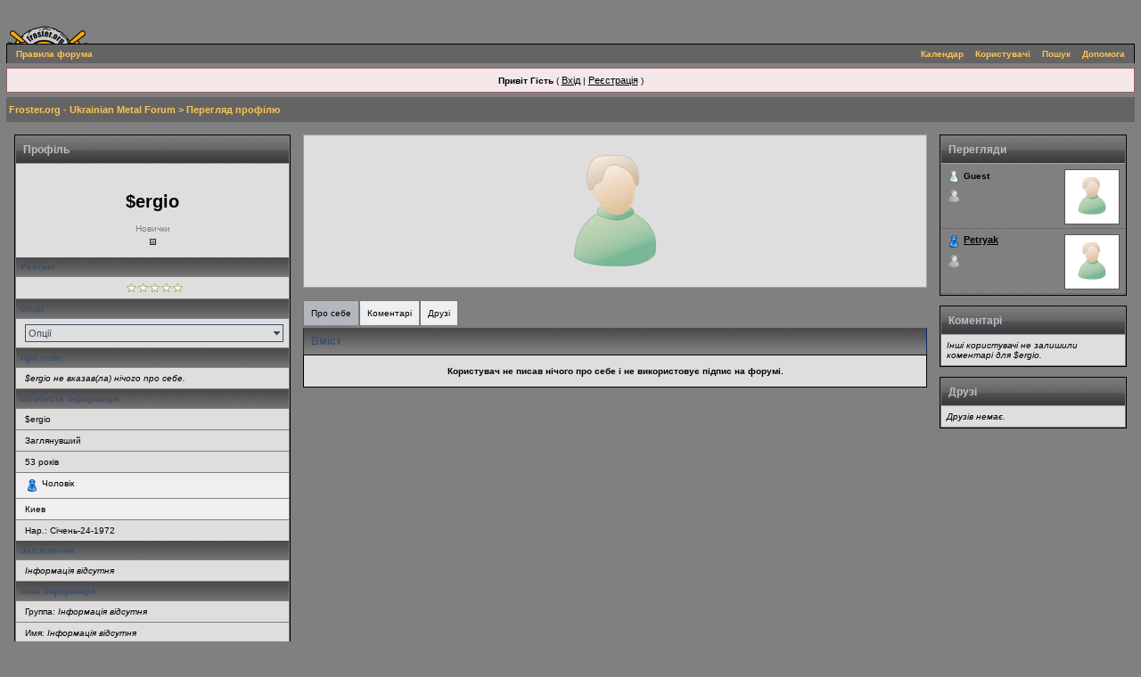

--- FILE ---
content_type: text/html;charset=windows-1251
request_url: https://www.froster.org/forum/index.php?s=54fd4b04e991938c1c2148bb49ef3be0&showuser=57349
body_size: 14559
content:
<!DOCTYPE html PUBLIC "-//W3C//DTD XHTML 1.0 Transitional//EN" "http://www.w3.org/TR/xhtml1/DTD/xhtml1-transitional.dtd"> 
<html xml:lang="en" lang="en" xmlns="http://www.w3.org/1999/xhtml">
<head>
<meta http-equiv="content-type" content="text/html; charset=windows-1251" />
<meta http-equiv="KEYWORDS" content="Froster, Froster.org, Froster.info, Froster.com.ua, фро, фростер, ahjcnth, Black, Death, Thrash, Speed, Doom, Hardcore, Hard, Heavy, Metal, Music, Rock, Nu Metal, Nu-Metal, Group, Band, Discography, MP3, Photo, Металл, Метал, Музыка, Рок, Группы, Группа, Група, Банда, Дискография, МП3, Ukraine, Ukrainian, Україна, Украина, украинская, українська, Фото, украинский, Russian, русский, концерты, акции, forum, форум">
<meta http-equiv="DESCRIPTION" content="Froster.org - Ukrainian Metal Forum">
<link rel="shortcut icon" href="/favicon.ico" />
<title>&#036;ergio - Перегляд профілю</title>
<link rel="alternate" type="application/rss+xml" title="Froster Online - Афиша" href="https://www.froster.org/forum/index.php?act=rssout&amp;id=1" />
<link rel="alternate" type="application/rss+xml" title="Froster Online - Объявления" href="https://www.froster.org/forum/index.php?act=rssout&amp;id=2" />
<link rel="alternate" type="application/rss+xml" title="Froster Online - Новости Групп" href="https://www.froster.org/forum/index.php?act=rssout&amp;id=3" />
 
<style type="text/css">
	html
{
	overflow-x: auto;
}

body
{
	background-color: #808080;
	color: #000000;
	font-family: Verdana,Tahoma,Arial,Trebuchet MS,Sans-Serif,Georgia,Courier,Times New Roman,Serif;
	font-size: 10px;
	margin: 0;
	padding: 0;
	text-align: center;
}

.ipbtable
{
	width: 100%;
}

table.ipbtable,
tr.ipbtable,
td.ipbtable
{
	background: transparent;
	color: #222;
	font-size: 11px;
	line-height: 135%;
}

.ipbtable td,
.divpad
{
	padding: 5px;
}

td.nopad
{
	padding: 0;
}

th
{
	text-align: left;
}

form
{
	display: inline;
	margin: 0;
	padding: 0;
}

img
{
	border: 0;
	vertical-align: middle;
}

a:link, a:visited, a:active
{
	background-color: transparent;
	color: #000000;
	text-decoration: underline;
	font-size: 11px;
}

a:hover
{
	background-color: transparent;
	color: #465584;
	text-decoration: none;
}

#ipbwrapper
{
	margin: 1px auto 1px auto;
	text-align: left;
}

.pagelink,
.pagelinklast,
.minipagelink,
.minipagelinklast
{
	background: #F0F4F7;
	border: 1px solid #000000;
	padding: 1px 3px 1px 3px;
}

.pagelinklast,
.minipagelinklast
{
	background: #DEDEDE;
}

.pagecurrent
{
	border: none;
}

.minipagelink,
.minipagelinklast
{
	border: 1px solid #CDD4DD;
	font-size: 10px;
	margin: 0 1px 0 0;
}

.pagelink a:active,
.pagelink a:visited,
.pagelink a:link,
.pagelinklast a:active,
.pagelinklast a:visited,
.pagelinklast a:link,
.pagecurrent a:active,
.pagecurrent a:visited,
.pagecurrent a:link,
.minipagelink a:active,
.minipagelink a:visited,
.minipagelink a:link,
.minipagelinklast a:active,
.minipagelinklast a:visited,
.minipagelinklast a:link
{
	text-decoration: none;
}

.fauxbutton
{
	background: #D7DBE1;
	border: 1px solid #9DA1A6;
	font-size: 11px;
	font-weight: bold;
	padding: 4px;
}

.fauxbutton a:link,
.fauxbutton a:visited,
.fauxbutton a:active
{
	color: #666666 !important;
	text-decoration: none;
}

.forumdesc,
.forumdesc a:link,
.forumdesc a:visited,
.forumdesc a:active
{
	background: transparent;
	font-size: 10px;
	color: #434951;
	line-height: 135%;
	margin: 2px 0 0 0;
	padding: 0;
}

.searchlite
{
	background-color: yellow;
	font-weight: bold;
	color: red;
}

.activeusers
{
	background: #FFF;
	border: 1px solid #646D75;
	color: #000;
	margin: 0px;
	padding: 1px;
}

.activeuserposting a:link,
.activeuserposting a:visited,
.activeuserposting a:active,
.activeuserposting
{
	font-style: italic;
	text-decoration: none;
	border-bottom: 1px dotted black;
}

fieldset.search
{
	line-height: 150%;
	padding: 6px;
}

label
{
	cursor: pointer;
}

img.attach
{
	background: #808080 url(style_images/froster/click2enlarge.gif) no-repeat top right;
	border: 1px solid #808080;
	margin: 0 2px 0 0;
	padding: 11px 2px 2px 2px;
}

.thumbwrap,
.thumbwrapp,
.fullimagewrap
{
	border: 1px solid #072A66;
	margin: 2px;
}

.thumbwrapp
{
	border: 2px solid #660707;
}

.fullimagewrap
{
	background: #808080;
	text-align: center;
	margin: 5px 0 5px 0;
	padding: 5px;
}

.thumbwrap h4,
.thumbwrapp h4
{
	background: #DDE6F2;
	border: 0 !important;
	border-bottom: 1px solid #767F88 !important;
	color: #767F88;
	font-size: 12px;
	font-weight: bold;
	margin: 0;
	padding: 5px;
}

.thumbwrap p,
.thumbwrapp p
{
	background: #EEF2F7 !important;
	border: 0 !important;
	border-top: 1px solid #767F88 !important;
	margin: 0 !important;
	padding: 5px !important;
	text-align: left;
}

.thumbwrap p.alt,
.thumbwrapp p.alt
{
	background: #DFE6EF !important;
	margin: 0 !important;
	padding: 5px !important;
	text-align: left;
}

.thumbwrapp p.pin
{
	background: #EFDFDF !important;
	text-align: center !important;
}

.thumbwrap img.galattach,
.thumbwrapp img.galattach
{
	background: #FFF url(style_images/froster/img_larger.gif) no-repeat bottom right;
	border: 1px solid #646D75;
	margin: 5px;
	padding: 2px 2px 10px 2px;
}

li.helprow
{
	margin: 0 0 10px 0;
	padding: 0;
}

ul#help
{
	padding: 0 0 0 15px;
}

.warngood,
.warnbad
{
	color: #0B9500;
	font-weight: bold;
}

.warnbad
{
	color: #DD0000;
}

#padandcenter
{
	margin: 0 auto 0 auto;
	padding: 14px 0 14px 0;
	text-align: center;
}

#profilename
{
	font-size: 28px;
	font-weight: bold;
}

#photowrap
{
	padding: 6px;
}

#phototitle
{
	border-bottom: 1px solid #000;
	font-size: 24px;
}

#photoimg
{
	margin: 15px 0 0 0;
	text-align: center;
}

#ucpmenu,
#ucpcontent
{
	background: #A0A0A0;
	border: 1px solid #768C9E;
	line-height: 150%;
}

#ucpmenu p
{
	margin: 0;
	padding: 2px 5px 6px 9px;
}

#ucpmenu a:link, 
#ucpmenu a:active, 
#ucpmenu a:visited
{
	text-decoration: none;
}

#ucpcontent
{
	width: auto;
}

#ucpcontent p
{
	margin: 0;
	padding: 10px;
}

.activeuserstrip
{
	background: #BCD0ED;
	padding: 6px;
}

.signature
{
	background: transparent;
	color: #339;
	font-size: 10px;
	line-height: 150%;
}

.postdetails
{
	font-size: 10px;
	line-height: 140%;
}

.postcolor
{
	font-size: 12px;
	line-height: 160%;
}

.normalname
{
	color: #003;
	font-size: 12px;
	font-weight: bold;
}

.normalname a:link, 
.normalname a:visited, 
.normalname a:active
{
	font-size: 12px;
}

.post1,
.bg1
{
	background: #DEDEDE;
	color: #000000;
}

.post2,
.bg3
{
	background: #EFEFEF;
}

.row2shaded,
.post1shaded
{
	background-color: #DBDFE4;
}

.row4shaded,
.post2shaded
{
	background-color: #DFE3E7;
}

.row1
{
	background: #DEDEDE;
	color: #000000;
}

.row2
{
	background: #EFEFEF;
	color: #000000;
}

.rowhighlight
{
	background-color: #FFF9BA;
}

.darkrow1
{
	background: #CDD3D8;
	color: #FFFFFF;
}

.darkrow3
{
	background: #DBE3EA;
	color: #FFFFFF;
}

.plainborder,
.tablefill,
.tablepad
{
	background: #B0B0B0;
	border: 1px solid #345487;
}

.tablefill,
.tablepad
{
	padding: 6px;
}

.tablepad
{
	border: 0 !important;
}

.wrapmini
{
	float: left;
	line-height: 1.5em;
	width: 25%;
}

.pagelinks
{
	float: left;
	line-height: 1.2em;
	width: 35%;
}

.desc
{
	font-size: 11px;
	color: #434951;
}

.lastaction
{
	font-size: 10px;
	color: #434951;
}

.edit
{
	font-size: 9px;
}

.thin
{
	border: 1px solid #FFF;
	border-left: 0;
	border-right: 0;
	line-height: 150%;
	margin: 2px 0 2px 0;
	padding: 6px 0 6px 0;
}

.calmonths
{
	background: #F0F5FA;
	border: 1px solid #ADB8C0;
	font-size: 18px;
	font-weight: bold;
	margin: 5px 0 5px 0;
	padding: 8px;
	text-align: center;
}

.weekday
{
	font-size: 14px;
	font-weight: bold;
}

.calmonths a
{
	text-decoration: none;
}

.calday,
.calweekday
{
	background: #DFE6EF;
	color: #666;
	font-size: 11px;
	font-weight: bold;
	margin: 0;
	padding: 4px;
	text-align: right;
}

.calweekday
{
	border-right: 1px solid #AAA;
	color: #222;
	font-size: 14px;
	padding: 6px;
	text-align: center;
}

.celltodayshaded,
.celldateshaded,
.cellblank,
.celldate,
.celltoday,
.mcellblank,
.mcelldate,
.mcelltoday
{
	background: #EEF2F7;
	height: 100px;
	margin: 0;
	padding: 0;
	vertical-align: top;
}

.celltodayshaded,
.celldateshaded
{
	background: #E3DFE7;
}

.mcellblank,
.mcelldate,
.mcelltoday
{
	height: auto;
}

.cellblank,
.mcellblank
{
	background: #ADB8C0;
}

.celltoday,
.celltodayshaded,
.mcelltoday
{
	border: 2px solid #8B0000;
}

.calranged
{
	border: 2px outset #ADB8C0;
	background: #ADB8C0;
	padding: 4px;
}

.calitem
{
	border-bottom: 1px dotted #ADB8C0;
	padding: 4px;
}

.input-warn,
.input-green,
.input-checkbox,
input,
textarea,
select
{
	background: #FFF;
	border: 1px solid #717171;
	color: #000;
	font-family: verdana, helvetica, sans-serif;
	font-size: 11px;
	margin: 5px;
	padding: 2px;
	vertical-align: middle;
}

select
{
	margin: 0px;
}

.input-checkbox
{
	border: none;
}

.input-warn,
.input-warn-content
{
	border: 1px solid #C00;
}

.input-ok,
.input-ok-content
{
	border: 1px solid #0C0;
}

.input-warn-content
{
	padding: 4px;
	margin: 4px;
	background-color: #FCC;
}

.input-ok-content
{
	padding: 4px;
	margin: 4px;
	background-color: #CFC;
}

.input-text
{
	color: #900;
}

input.button
{
	margin: 0;
	width: auto;
	cursor: pointer;
}

optgroup option
{
	font-family: verdana, helvetica, sans-serif;
	font-size: 12px;
}

.codebuttons
{
	font-family: Tahoma, Verdana, Helvetica, Sans-Serif;
	font-size: 10px;
	vertical-align: middle;
	margin: 2px;
}

.textarea,
.searchinput,
.button,
.gobutton
{
	background: #FFF;
	border: 1px solid #90A1AF;
	color: #666666;
	font-family: Tahoma, Verdana, Helvetica, Sans-Serif;
	font-size: 11px;
	padding: 2px;
	vertical-align: middle;
}

.button
{
	background: #DEDEDE;
}

.gobutton
{
	background: transparent;
	border: 0;
	color: #9DA1A6;
	margin: 0;
	vertical-align: middle;
}

.radiobutton,
.checkbox,
.helpbox
{
	border: 0;
	vertical-align: middle;
	background: transparent;
}

.formtable
{
	background: transparent;
}

.formtable td,
.pformleft,
.pformleftw,
.pformright
{
	background: #808080;
	border: 1px solid #ADB8C0;
	border-bottom: 0;
	border-left: 0;
	font-weight: bold;
	margin: 1px 0 0 0;
	padding: 6px;
	width: 25%;
}

.formtable td.wider,
.pformleftw,
.pformright
{
	width: 40%;
}

.formtable td.formright,
.pformright
{
	border-right: 0px;
	font-weight: normal;
	width: auto;
}

.formtable td.formtitle,
.formsubtitle
{
	background: #B0B0B0;
	border: 1px solid #B1BEC7;
	border-bottom: 0;
	border-left: 0;
	border-right: 0;
	font-weight: normal;
}

.formsubtitle
{
	border: 0;
	color: #000000;
	font-weight: bold;
	padding: 5px;
}

.formtable td.formstrip
{
	background: #E2E9F0;
	border: 1px solid #A8BDCB;
	border-left: 0;
	border-right: 0;
	font-weight: normal;
}

.quotetop
{
	background: #E7EBF1 url(style_images/froster/css_img_quote.gif) no-repeat right;
	border: 1px dotted #666666;
	border-bottom: 0;
	border-left: 4px solid #646464;
	color: #666666;
	font-weight: bold;
	font-size: 10px;
	margin: 8px auto 0 auto;
	padding: 3px;
}

.quotemain
{
	background: #FAFCFE;
	border: 1px dotted #666666;
	border-left: 4px solid #646464;
	border-top: 0;
	color: #5B6F84;
	padding: 4px;
	margin: 0 auto 8px auto;
}

.codetop,
.sqltop,
.htmltop
{
	background: #FDDBCC url(style_images/froster/css_img_code.gif) no-repeat right;
	color: #666666;
	font-weight: bold;
	margin: 0 auto 0 auto;
	padding: 3px;
}

.codemain,
.sqlmain,
.htmlmain
{
	background: #FAFCFE;
	border: 1px dotted #666666;
	color: #5B6F84;
	font-family: Courier, Courier New, Verdana, Arial;
	margin: 0 auto 0 auto;
	padding: 2px;
}

#QUOTE,
#CODE
{
	background: #FAFCFE;
	border: 1px solid #666666;
	color: #5B6F84;
	font-family: Tahoma, Verdana, Arial;
	font-size: 11px;
	padding: 2px;
	white-space: normal;
}

#CODE
{
	font-family: Courier, Courier New, Verdana, Arial;
}

.cleared
{
	clear: both;
}

.borderwrap,
.borderwrapm
{
	background: #808080;
	border: 1px solid #000000;
	padding: 0;
	margin: 0;
	text-align: left;
	color: #000000;
}

.borderwrapm
{
	margin: 5px;
}

.borderwrap h3,
.maintitle,
.maintitlecollapse
{
	background: transparent url(style_images/froster/tile_cat.gif);
	border: 1px none #000000;
	border-bottom: 1px solid #3B3B3B;
	color: #B8BFC6;
	font-size: 11px;
	font-weight: bold;
	margin: 0px;
	padding: 8px;
}

.maintitle td
{
	color: #DEDEDE;
	font-size: 11px;
	font-weight: bold;
}

.maintitlecollapse
{
	border: 0px none #FFF;
}

.maintitle p,
.maintitlecollapse p,
.formsubtitle p
{
	background: transparent !important;
	border: 0 !important;
	margin: 0 !important;
	padding: 0 !important;
}

.maintitle p.expand,
.maintitle p.goto,
.maintitlecollapse p.expand,
.formsubtitle p.members
{
	float: right;
	width: auto !important;
}

.maintitle a:link, 
.maintitle a:visited,
.maintitlecollapse a:link, 
.maintitlecollapse a:visited
{
	background: transparent;
	color: #DEDEDE;
	text-decoration: none;
}

.maintitle a:hover, 
.maintitle a:active,
.maintitlecollapse a:hover, 
.maintitlecollapse a:active
{
	background: transparent;
	color: #FEC254;
}

table th,
.borderwrap table th,
.subtitle,
.subtitlediv,
.postlinksbar
{
	background: transparent url(style_images/froster/tile_sub.gif);
	border-bottom: 1px solid #3B3B3B;
	color: #FEC254;
	font-size: 10px;
	font-weight: bold;
	letter-spacing: 1px;
	margin: 0;
	padding: 5px;
}

.subtitlediv
{
	border: 1px solid #FFF;
	border-bottom: 1px solid #9CA4AE;
	text-align: right;
}

.borderwrap table th a:link,
.subtitle a:link,
.subtitlediv a:link,
.borderwrap table th a:visited,
.subtitle a:visited, 
.subtitlediv a:visited, 
.borderwrap table th a:active,
.subtitle a:active,
.subtitlediv a:active,
.borderwrap table th a:hover,
.subtitle a:hover,
.subtitlediv a:hover
{
	background: transparent;
	color: #FFFFFF;
	text-decoration: none;
}

.borderwrap h4
{
	background: #EAEDF1;
	border: 1px solid #FFF;
	border-bottom: 1px solid #9CA4AE;
	border-top: 1px solid #9CA4AE;
	color: #9CA4AE;
	font-size: 12px;
	font-weight: bold;
	margin: 0;
	padding: 5px;
}

.borderwrap p
{
	background: #F9F9F9;
	border: 1px solid #CCC;
	margin: 5px;
	padding: 10px;
	text-align: left;
}

td.formbuttonrow,
.pformstrip,
.borderwrap p.formbuttonrow,
.borderwrap p.formbuttonrow1
{
	background: #CCCCCC !important;
	border: 1px solid #FFF;
	border-top: 1px solid #9CA4AE;
	margin: 0px !important;
	padding: 5px !important;
	text-align: center;
}

td.formbuttonrow
{
	border-bottom: 0;
	border-left: 0;
	border-right: 0;
}

.borderwrap p.formbuttonrow1
{
	background: #F9F9F9 !important;
	border: 0;
	border-top: 1px solid #CCC;
}

.bar,
.barb,
.barc
{
	background: #DEDEDE;
	border: 1px solid #FFF;
}

.barc
{
	border-bottom: 0;
}

.bar p,
.barb p,
.barc p
{
	background: transparent;
	border: 0;
	color: #666666;
	font-size: 11px;
	margin: 0;
	padding: 5px;
	text-align: left;
}

.barb p
{
	text-align: right;
}

.bar p.over,
.bar p.overs,
.barc p.over,
.barc p.overs
{
	float: right;
}

.barb p.over,
.barb p.overs
{
	float: left;
}

.bar p.overs,
.barb p.overs,
.barc p.overs
{
	position: relative;
	top: 5px;
}

.catend
{
	background: #646464;
	color: #666666;
	font-size: 1px;
	height: 5px;
}

.newslink
{
	background: #F0F4F7;
	border: 1px solid #CDD4DD;
	margin: 0;
	width: 100%;
}

.newslink td
{
	color: #666666;
	font-size: 10px;
	padding: 5px 5px 5px 10px;
}

.newslink span
{
	background: transparent;
	color: #9DA1A6;
	font-weight: normal;
}

.newslink input
{
	background: #FFF;
	border: 1px solid #999;
	color: #9DA1A6;
	font-size: 10px;
	padding: 3px;
	vertical-align: middle;
	width: auto;
}

.newslink input.button
{
	background: transparent;
	border: 0;
	color: #9DA1A6;
	vertical-align: middle;
}

.fieldwrap
{
	background: #F9F9F9;
	border: 1px solid #CCC;
	border-top: 0;
	margin: 5px;
	padding: 0;
	text-align: left;
}

.fieldwrap h4
{
	background: #EEE;
	border: 1px solid #CCC;
	border-left: 0;
	border-right: 0;
	color: #444;
	font-size: 12px;
	font-weight: bold;
	margin: 0;
	padding: 5px;
}

.errorwrap
{
	background: #F2DDDD;
	border: 1px solid #992A2A;
	border-top: 0;
	margin: 5px;
	padding: 0;
}

.errorwrap h4
{
	background: #E3C0C0;
	border: 1px solid #992A2A;
	border-left: 0;
	border-right: 0;
	color: #992A2A;
	font-size: 12px;
	font-weight: bold;
	margin: 0;
	padding: 5px;
}

.errorwrap p
{
	background: transparent;
	border: 0;
	color: #992A2A;
	margin: 0;
	padding: 8px;
}

.ruleswrap
{
	background: #F2DDDD;
	border: 1px solid #992A2A;
	color: #992A2A;
	margin: 5px 0 5px 0;
	padding: 5px;
}

#redirectwrap
{
	background: #F0F4F7;
	border: 1px solid #CDD4DD;
	margin: 200px auto 0 auto;
	text-align: left;
	width: 500px;
}

#redirectwrap h4
{
	background: #D0DDEA;
	border-bottom: 1px solid #CDD4DD;
	color: #FFFFFF;
	font-size: 14px;
	margin: 0;
	padding: 5px;
}

#redirectwrap p
{
	margin: 0;
	padding: 5px;
}

#redirectwrap p.redirectfoot
{
	background: #E3EBF4;
	border-top: 1px solid #CDD4DD;
	text-align: center;
}

#gfooter
{
	background: #646464;
	margin: 5px 0 5px 0;
	padding: 0;
	width: 100%;
}

#gfooter td
{
	color: #FFF;
	font-size: 10px;
	padding: 4px;
}

#gfooter a:link,
#gfooter a:visited
{
	color: #FFF;
}

#logostrip
{
	background: #69819C url(style_images/froster/tile_back.gif);
	height: 114px;
	margin: 0;
	padding: 0;
	text-align: left;
}

#submenu
{
	background-color: #646464;
	border-bottom: 0px solid #000000;
	border-left: 1px solid #000000;
	border-right: 1px solid #000000;
	border-top: 1px solid #000000;
	color: #FEC254;
	font-size: 10px;
	font-weight: bold;
	margin: 0;
	border-color: #000000;
	border-style: solid;
	border-width: 1px 1px 0;
}

#submenu a:link, 
#submenu  a:visited, 
#submenu a:active
{
	background-color: transparent;
	color: #FEC254;
	font-weight: bold;
	font-size: 10px;
	margin: 0px;
	padding: 5px;
	text-decoration: none;
}

#submenu a:hover
{
	background-color: #808080;
	color: #222;
	font-weight: bold;
	font-size: 10px;
	margin: 0px;
	padding: 5px;
	text-decoration: none;
}

.ipb-top-left-link,
.ipb-top-right-link
{
	float: right;
	font-size: 10px;
	font-weight: bold;
	letter-spacing: 0.5px;
	margin: 0px;
	width: auto;
}

.ipb-top-left-link
{
	float: left;
	border-left: 0px;
	border-right: 1px solid #dce3ee;
}

.ipb-top-left-link a:link, 
.ipb-top-left-link a:visited,
.ipb-top-right-link a:link, 
.ipb-top-right-link a:visited
{
	background: transparent;
	color: #3A4F6C;
	padding: 0 6px 0 6px;
	text-decoration: none;
}

.ipb-top-left-link a:hover, 
.ipb-top-left-link a:active,
.ipb-top-right-link a:hover, 
.ipb-top-right-link a:active
{
	background: transparent;
	color: #5176B5;
}

#userlinks,
#userlinksguest
{
	background: #F0F4F7;
	border: 1px solid #CDD4DD;
	margin: 5px 0 5px 0;
	padding: 0 5px 0 5px;
}

#userlinksguest
{
	background: #F4E7EA;
	border: 1px solid #986265;
}

#userlinks p,
#userlinksguest p
{
	background: transparent !important;
	border: 0 !important;
	font-size: 10px;
	font-weight: normal;
	letter-spacing: 0;
	margin: 0 !important;
	padding: 7px 0 7px 0;
	text-align: right;
}

#userlinksguest p.pcen
{
	text-align: center;
}

#userlinks p.home,
#userlinksguest p.home
{
	float: left;
}

#navstrip
{
	background: transparent;
	color: #FEC254;
	font-size: 11px;
	font-weight: bold;
	margin: 0 0 5px 0;
	padding: 8px 0 8px 0px;
	background-color: #646464;
}

#navstrip a:link, 
#navstrip  a:visited
{
	background: transparent;
	color: #FEC254;
	text-decoration: none;
}

#navstrip a:hover, 
#navstrip a:active
{
	background: transparent;
	color: #FEC254;
}

.toplinks
{
	background: transparent;
	color: #666666;
	margin: 0;
	padding: 0 0 5px 0;
	text-align: right;
}

.toplinks span
{
	background: #F0F4F7;
	border: 1px solid #CDD4DD;
	border-bottom: 0;
	color: #666666;
	font-size: 10px;
	font-weight: bold;
	margin: 0 10px 0 0;
	padding: 5px;
}

.copyright
{
	background: transparent;
	font-size: 11px;
	margin: 0 0 5px 0;
	padding: 8px;
}

#print
{
	margin: 20px auto 20px auto;
	padding: 0;
	text-align: left;
	width: 85%;
}

#print h1,
#print h2,
#print h3,
#print h4,
#print p
{
	color: #036;
	font-size: 18px;
	font-weight: bold;
	margin: 0;
	padding: 8px;
}

#print h2,
#print h3,
#print p
{
	border-bottom: 1px solid #999;
	font-size: 11px;
	font-weight: normal;
}

#print h3
{
	background: #F5F5F5;
	font-size: 12px;
	font-weight: bold;
	margin: 0 0 10px 0;
}

#print h4
{
	background: #F9F9F9;
	font-size: 11px;
}

#print p
{
	margin: 0 0 5px 0;
	padding: 10px;
}

#print p.printcopy
{
	border: 0;
	color: #000;
	text-align: center;
}

.dny-edit-title
{
	border: 0px;
	padding: 3px;
	margin: 0px;
	background: #B0B0B0;
	color: #3A4F6C;
}

.tabon
{
	border-top: 1px solid #999;
	border-left: 1px solid #999;
	border-right: 1px solid #999;
	background-color: #FFF;
	padding: 8px;
	padding-bottom: 9px;
	font-size: 10px;
	float: left;
	width: auto;
	margin-top: 3px;
}

.taboff
{
	border-top: 1px solid #777;
	border-left: 1px solid #777;
	border-right: 1px solid #777;
	background-color: #ADB8C0;
	color: #333;
	padding: 8px;
	font-size: 10px;
	float: left;
	width: auto;
	margin-top: 3px;
}

.tabon a:link, 
.tabon a:visited, 
.tabon a:active
{
	text-decoration: none;
	color: #000;
}

.taboff a:link, 
.taboff a:visited, 
.taboff a:active
{
	text-decoration: none;
	color: #333;
}

.mya-back
{
	background: #646D75;
	margin: 1px;
}

.mya-content
{
	background: #FFF;
	padding: 8px;
	margin: 1px;
	border: 1px solid #777;
}

.mya-content-tbl
{
	background: #F0F5FA;
	border: 1px solid #777;
	text-align: left;
	font-size: 10px;
	white-space: nowrap;
	margin: 1px;
}

.mya-fieldwrap
{
	background: transparent;
	margin-top: 2px;
	margin-bottom: 2px;
	padding: 4px;
	border: 1px solid #C5C7CD;
	-moz-border-radius: 5px;
	width: auto;
	display: block;
}

.iframeshim
{
	position: absolute;
	display: none;
	background: #FFF;
	filter: alpha(opacity=0);
	border: 0px;
	width: auto;
	height: auto;
}

.popupmenu,
.popupmenu-new
{
	background: #F2F3F4;
	border: 1px solid #3A4F6C;
	text-align: left;
	font-size: 10px;
	white-space: nowrap;
}

.popupmenu-item
{
	padding: 5px;
	white-space: nowrap;
	border-bottom: 1px solid #ADB8C0;
}

.popupmenu-item-last
{
	padding: 5px;
	white-space: nowrap;
}

.popmenubutton-new,
.popmenubutton
{
	width: 120px;
	white-space: nowrap;
	background-color: #ADB8C0;
	border: 1px solid #3A4F6C;
	color: #3A4F6C;
	font-weight: bold;
	float: right;
	height: 18px;
	text-align: center;
	margin: 0px;
	font-size: 11px;
	padding: 3px;
}

.popmenubutton-new
{
	float: none;
	width: auto;
	text-align: left;
	height: auto;
	padding: 3px;
	font-weight: normal;
	background-color: #DEDEDE;
	background-image: url(style_images/froster/menu_action_down-padded.gif);
	background-repeat: no-repeat;
	background-position: right;
}

.popmenubutton-new-out
{
	padding: 4px;
}

.popupmenu-new
{
	background-color: #DEDEDE;
}

.popmenubutton a:link, 
.popmenubutton a:visited,
.popmenubutton-new a:link, 
.popmenubutton-new a:visited,
.popupmenu-item a:link, 
.popupmenu-item a:visited,
.popupmenu-item-last a:link, 
.popupmenu-item-last a:visited
{
	color: #3A4F6C;
	text-decoration: none;
}

.popmenubutton a:hover, 
.popmenubutton-new a:hover,
.popupmenu-item a:hover, 
.popupmenu-item-last a:hover
{
	color: #767F88;
	text-decoration: none;
}

.popupmenu-category
{
	background: transparent url(style_images/froster/tile_sub.gif);
	border-top: 1px solid #767F88;
	border-bottom: 1px solid #767F88;
	color: #3A4F6C;
	font-size: 10px;
	font-weight: bold;
	letter-spacing: 1px;
	margin: 0;
	padding: 5px;
}

#loading-layer-inner
{
	width: 220px;
	height: 28px;
	padding: 18px 10px 10px 10px;
	text-align: center;
	color: #000;
	border: 1px solid;
	border-color: #CCC #666 #666 #CCC;
	background-color: #FCF8C7;
}

#ipd-msg-wrapper
{
	display: none;
	width: 220px;
}

#ipd-msg-inner
{
	width: 100%;
	height: 45px;
	padding: 6px 4px 4px 4px;
	margin: 0px;
	text-align: center;
	color: #000;
	border: 1px solid;
	border-color: #ccc #666 #666 #ccc;
	background-color: #FCF8C7;
	filter: alpha(opacity=75);
	opacity: .75;
}

#ipd-msg-title
{
	width: 100%;
	height: 20px;
	margin: 0px;
	padding: 6px 4px 4px 4px;
	background: transparent url(style_images/froster/css_pp_header.gif);
	border: 1px solid #3A4F6C;
	border-bottom: 0px;
	color: #FFF;
}

.linked-image
{
	margin: 0px;
	padding: 0px;
	border: 0px;
}

.resized-linked-image
{
	margin: 1px 0px 0px 0px;
	padding: 0px;
	background-color: #000;
	border: 0px;
	color: #FFF;
	font-size: 10px;
	width: auto;
	-moz-border-radius-topleft: 7px;
	-moz-border-radius-topright: 7px;
}

.resized-linked-image-zoom
{
	width: 200px;
	height: 30px;
	filter: alpha(opacity=85);
	opacity: .85;
	background-color: #FFF;
	padding-top: 6px;
	padding-left: 5px;
	top: 0px;
	left: 0px;
	position: absolute;
	display: none;
}

.post-edit-reason
{
	background: #E7EAEF;
	margin-top: 9px;
	margin-bottom: 0px;
	padding: 4px;
	color: #333;
	font-size: 10px;
	border: 1px solid #C5C7CD;
	-moz-border-radius: 5px;
	width: auto;
	display: block;
}

.pp-name
{
	background: #DEDEDE;
	border: 1px solid #9DA1A6;
	margin: 0px;
	padding: 10px;
}

.pp-name h3
{
	margin: 0px;
	padding: 0px 0px 5px 0px;
	font-size: 24px;
}

.pp-header
{
	background: transparent url(style_images/froster/tile_sub.gif);
	color: #3A4F6C;
	font-size: 10px;
	font-weight: bold;
	margin: 0px 0px 1px 0px;
	padding: 5px;
}

.pp-title
{
	background: transparent url(style_images/froster/tile_cat.gif);
	border-bottom: 1px solid #9CA4AE;
	color: #B8BFC6;
	font-size: 12px;
	font-weight: bold;
	margin: 0px;
	padding: 8px;
}

.pp-datebox
{
	text-align: center;
	background: #FFFFFF;
	border: 1px solid #555555;
	padding: 4px;
	margin: 0px;
	font-size: 18px;
	font-weight: bold;
	line-height: 100%;
	letter-spacing: -1px;
	float: right;
	width: auto;
}

.pp-datebox em
{
	color: #AAA;
	font-weight: normal;
	font-style: normal;
}

.pp-contentbox-back
{
	background-color: #DEDEDE;
	padding: 6px;
}

.pp-contentbox-entry,
.pp-contentbox-entry-noheight,
.pp-contentbox-entry-noheight-mod,
.pp-contentbox-entry-noheight-sel
{
	background-color: #EEF2F7;
	border: 1px solid #888888;
	line-height: 140%;
	padding: 8px;
	margin-bottom: 6px;
	height: 200px;
	overflow: auto;
	overflow-x: auto;
}

.pp-contentbox-entry-noheight-sel
{
	background-color: #FCECCD;
}

.pp-contentbox-entry-noheight-mod
{
	background-color: #FDF1DA;
}

.pp-contentbox-entry-noheight,
.pp-contentbox-entry-noheight-mod,
.pp-contentbox-entry-noheight-sel
{
	height: auto;
	margin-bottom: 1px;
}

.pp-image-thumb-wrap,
.pp-image-thumb-wrap-floatright,
.pp-image-mini-wrap,
.pp-image-mini-wrap-floatright
{
	width: 52px;
	height: 52px;
	text-align: center;
	background: #FFFFFF;
	border: 1px solid #555555;
	padding: 4px;
	margin-top: auto;
	margin-bottom: auto;
}

.pp-image-mini-wrap,
.pp-image-mini-wrap-floatright
{
	width: 27px;
	height: 27px;
	margin-top: auto;
	margin-bottom: auto;
}

.pp-image-thumb-wrap-floatright,
.pp-image-mini-wrap-floatright
{
	float: right;
}

.pp-tiny-text
{
	color: gray;
	font-size: 10px;
}

.pp-mini-content-entry,
.pp-mini-content-entry-noheight,
.pp-mini-entry-noheight-shaded
{
	background-color: #808080;
	padding: 6px;
	border-bottom: 1px dotted #555555;
	clear: both;
	width: auto;
	height: 60px;
}

.pp-mini-entry-noheight-shaded
{
	background-color: #E3DFE7;
}

.pp-mini-content-entry-noheight,
.pp-mini-entry-noheight-shaded
{
	height: auto;
}

.pp-tabclear,
.pp-maintitle
{
	background: transparent url(style_images/froster/tile_sub.gif);
	color: #3A4F6C;
	border: 1px solid #FFF;
	border-bottom: 1px solid #5176B5;
	font-size: 12px;
	font-weight: bold;
	margin: 0px;
	padding: 8px;
}

.pp-tabclear
{
	border: 0px;
	border-right: 1px solid #072A66;
	border-left: 1px solid #072A66;
}

.pp-tabon
{
	border-top: 1px solid #777;
	border-left: 1px solid #777;
	border-right: 1px solid #777;
	background-color: #B3B8BF;
	color: #000;
	padding: 8px;
	float: left;
	width: auto;
	margin-top: 3px;
	font-size: 10px;
}

.pp-taboff,
.pp-tabshaded
{
	border-top: 1px solid #777;
	border-left: 1px solid #777;
	border-right: 1px solid #777;
	background-color: #EDEFF0;
	color: #000000;
	padding: 8px;
	float: left;
	width: auto;
	margin-top: 3px;
	font-size: 10px;
}

.pp-tabshaded
{
	color: #000;
	border-top: 1px solid #7f9BBC;
	border-left: 1px solid #7f9BBC;
	border-right: 1px solid #7f9BBC;
}

.pp-tabon a:link, 
.pp-tabon a:visited, 
.pp-tabon a:active
{
	text-decoration: none;
	color: #000;
}

.pp-taboff a:link, 
.pp-taboff a:visited, 
.pp-taboff a:active,
.pp-tabshaded a:link, 
.pp-tabshaded a:visited, 
.pp-tabshaded a:active
{
	text-decoration: none;
	color: #000;
}

.pp-tabwrap
{
	height: 34px;
	margin: 0px;
	padding: 0px;
}

.rooqheader1
{
	background: transparent;
	margin: 0;
	width: 100%;
}

.rooqheader1 td
{
	color: #000000;
	font-size: 10px;
	padding: 5px;
}

.rooqheader1 span
{
	background: transparent;
	font-weight: normal;
}

#footercopy
{
	background: #69819C url(style_images/froster/tile_footer.gif);
	height: 44px;
	margin: 0;
	padding: 0;
	text-align: left;
}

.sp-wrap
{
	background: #E9E9E6 none repeat scroll 0 0;
	border-color: #C3CBD1;
	border-style: solid;
	border-width: 1px 1px 1px 2px;
	clear: both;
	display: block;
	line-height: 18px;
	margin: 8px auto;
	padding: 0;
	width: 98%;
}

.clear
{
	clear: both;
	font-size: 0;
	height: 0;
	line-height: 0;
	overflow: hidden;
}

.sp-head
{
	border-width: 0;
	clear: both;
	color: #2A2A2A;
	cursor: pointer;
	font-size: 11px;
	font-weight: bold;
	line-height: 15px;
	margin-left: 6px;
	padding: 1px 14px 3px;
	text-align: left !important;
}

.clickable
{
	cursor: pointer;
}

.folded, .folded2
{
	background: transparent url(style_images/froster/icon_plus_1.gif) no-repeat scroll left center;
	display: block;
	padding-left: 14px;
}

.unfolded, .unfolded2
{
	background: transparent url(style_images/froster/icon_minus_1.gif) no-repeat scroll left center;
	display: block;
	padding-left: 14px;
}

.sp-body
{
	background: #F5F5F5 none repeat scroll 0 0;
	border-color: #C3CBD1;
	border-style: solid;
	border-width: 1px 0 0;
	clear: both;
	display: none;
	font-weight: normal;
	padding: 2px 6px;
}

#rules_popup_container
{
	display: none;
}

#rules_popup
{
	border: 1px solid black;
	float: left;
	position: relative;
	text-align: left;
	width: 600px;
	z-index: 1001;
}

#rules_popup_content
{
	border-bottom: 1px solid black;
	padding: 10px;
}

#rules_popup_footer
{
	height: 50px;
	padding: 5px;
	text-align: center;
}

#rules_popup_check
{
	margin-bottom: 10px;
}

#rules_popup_continue, #rules_popup_cancel
{
	border: 1px solid black;
	margin-right: 10px;
	width: 100px;
}

.topictitle
{
	color: #DEDEDE;
	font-size: 11px;
	font-weight: bold;
}

.dg 
{
  background: url('style_emoticons/default/degenerat.gif') no-repeat 50% 50% white;
  height: 50px;
  border: 1px #646D75 solid;
  margin: 20px;
}
</style> 
 
<!-- Facebook Pixel Code -->
<script>
!function(f,b,e,v,n,t,s)
{if(f.fbq)return;n=f.fbq=function(){n.callMethod?
n.callMethod.apply(n,arguments):n.queue.push(arguments)};
if(!f._fbq)f._fbq=n;n.push=n;n.loaded=!0;n.version='2.0';
n.queue=[];t=b.createElement(e);t.async=!0;
t.src=v;s=b.getElementsByTagName(e)[0];
s.parentNode.insertBefore(t,s)}(window,document,'script',
'https://connect.facebook.net/en_US/fbevents.js');
 fbq('init', '314783245899676'); 
fbq('track', 'PageView');
</script>
<noscript>
 <img height="1" width="1" 
src="https://www.facebook.com/tr?id=314783245899676&ev=PageView
&noscript=1"/>
</noscript>
<!-- End Facebook Pixel Code -->
<!-- Global site tag (gtag.js) - Google Ads: 1002175299 -->
<script async src="https://www.googletagmanager.com/gtag/js?id=AW-1002175299"></script>
<script>
  window.dataLayer = window.dataLayer || [];
  function gtag(){dataLayer.push(arguments);}
  gtag('js', new Date());

  gtag('config', 'AW-1002175299');
</script>
</head> 
<body>

<div id="ipbwrapper">

<table class="rooqheader1">
<tr>
<td>

<!--ipb.javascript.start-->
<script type="text/javascript">
 //<![CDATA[
 var ipb_var_st            = "0";
 var ipb_lang_tpl_q1       = "Введіть номер сторінки, до якої хочете перейти";
 var ipb_var_s             = "19b8faaf31fa56955abd761447d878ac";
 var ipb_var_phpext        = "php";
 var ipb_var_base_url      = "https://www.froster.org/forum/index.php?s=19b8faaf31fa56955abd761447d878ac&";
 var ipb_var_image_url     = "style_images/froster";
 var ipb_input_f           = "0";
 var ipb_input_t           = "0";
 var ipb_input_p           = "0";
 var ipb_var_cookieid      = "";
 var ipb_var_cookie_domain = ".froster.org";
 var ipb_var_cookie_path   = "/";
 var ipb_md5_check         = "880ea6a14ea49e853634fbdc5015a024";
 var ipb_new_msgs          = 0;
 var use_enhanced_js       = 1;
 var use_charset           = "windows-1251";
 var ipb_myass_chars_lang  = "Ви ввели замало символів для пошуку";
 var ajax_load_msg		   = "Завантаження...";
 //]]>
</script>
<script type="text/javascript" src='jscripts/ips_ipsclass.js'></script>
<script type="text/javascript" src='jscripts/ipb_global.js'></script>
<script type="text/javascript" src='jscripts/ips_menu.js'></script>
<script type="text/javascript" src='style_images/froster/folder_js_skin/ips_menu_html.js'></script>
<script type="text/javascript" src='cache/lang_cache/ua/lang_javascript.js'></script>
<script type="text/javascript">
//<![CDATA[
var ipsclass = new ipsclass();
ipsclass.init();
ipsclass.settings['do_linked_resize'] = parseInt( "1" );
ipsclass.settings['resize_percent']   = parseInt( "50" );
//]]>
</script>
<script type="text/javascript" src='jscripts/ipb_global.js'></script>
<script type="text/javascript" src='jscripts/jquery/jquery-1.3.1.min.js'></script>
<script type="text/javascript" src='jscripts/jquery/jdialog/jquery.jdialog.js'></script>
<script type="text/javascript" src='jscripts/jquery/countdown/jquery.countdown.js'></script>
<script type="text/javascript">
//<![CDATA[
var doBlink = function(obj,start,finish) { jQuery(obj).fadeOut(300).fadeIn(300); if(start!=finish) { start=start+1; doBlink(obj,start,finish); } } 

function initSpoilers(context)
{
	var context = context || 'body';
	$('div.sp-head-wrap', $(context)).click(function(){ 
               doBlink($(this),1,2);
		$(this).find('div.sp-head').toggleClass('unfolded');
		$(this).next('div.sp-body').slideToggle('fast');
	});
}
$(document).ready(function()
{
	initSpoilers('body');
});
//]]>
</script>

<!-- Share to social -->
<style>
#share2social {
  display: inline-block;
  padding: 6px 0 0 6px;
  background: cbcbcb;
  border: 1px solid #cbcbcb;
  border-radius: 4px;
}
#share2social:hover {
  background: #bfbfbf;
  border: 1px solid #bfbfbf;
  box-shadow: 0 0 5px #afafaf;
}
#share2social a {opacity: 0.10;}
#share2social:hover a {opacity: 0.30}
#share2social a:hover {opacity: 1}
</style>
<script type="text/javascript" src="https://www.froster.org/forum/share2social/share2social.js"></script>
<!-- Share to social -->

<table width="100%" cellspacing="0" cellpadding="0">
<tr width="100%">
<td width="*" align="center"><font color="#FEC254"><b>&nbsp;</b></font></td>
<td width="468" align="center"></td>
<td width="468" align="center"></td>
<td width="*" align="center"><font color="#FEC254"><b>&nbsp;</b></font></td>
</tr>
</table>
<!--ipb.javascript.end-->
<!--IBF.BANNER-->

<!-- ===========================================-->
<!-- This is the header banner from the header.htm file of the old forum: -->
<noindex>

<table cellpadding=0 cellspacing=0 border=0 width="100%" style="background: url(style_images/froster/fro_logo.png) no-repeat 0 0">
    <tr>
        <td align="center" valign="top">
        <table cellpadding=0 cellspacing=0 border=0 width="960">
          <tr>
                <td align="right" valign="top">

<!-- Revive Adserver Asynchronous JS Tag -->
<ins data-revive-zoneid="2" data-revive-target="_blank" data-revive-id="f5f1b284decbe1213d548836b897bae1"></ins>
<script async src="https://ad.froster.org/www/delivery/asyncjs.php"></script>

        </td>
  <td align="left" valign="top">
<!--/*
  *
  * Revive Adserver Asynchronous JS Tag
  * - Generated with Revive Adserver v4.0.1
  *
  */-->

<ins data-revive-zoneid="3" data-revive-target="_blank" data-revive-id="f5f1b284decbe1213d548836b897bae1"></ins>
<script async src="https://ad.froster.org/www/delivery/asyncjs.php"></script>
    </td>
    </tr>
</table>
    </td>
    </tr>
</table>

</noindex>
<!-- ===========================================-->
    <table  width="100%" cellpadding="0" cellspacing="0" id="submenu">
        <tr>
	    <td>
		
               	
		
	<a href="https://www.froster.org/forum/index.php?s=19b8faaf31fa56955abd761447d878ac&amp;act=boardrules">Правила форума</a>

	    </td>
            <td align="right">
		<a href="https://www.froster.org/forum/index.php?s=19b8faaf31fa56955abd761447d878ac&amp;act=calendar">Календар</a>
		<a href="https://www.froster.org/forum/index.php?s=19b8faaf31fa56955abd761447d878ac&amp;act=Members">Користувачі</a>
		<a href="https://www.froster.org/forum/index.php?s=19b8faaf31fa56955abd761447d878ac&amp;act=Search&amp;f=0">Пошук</a>
		<!-- <a href="forum/gallery/" target='_blank'>Фотоальбом</a> -->

		
		<a href="https://www.froster.org/forum/index.php?s=19b8faaf31fa56955abd761447d878ac&amp;act=Help">Допомога</a>
		<div class='popupmenu-new' id='ipb-tl-search_menu' style='display:none;width:210px'>
			<form action="https://www.froster.org/forum/index.php?s=19b8faaf31fa56955abd761447d878ac&amp;act=Search&amp;CODE=01" method="post">
				<input type='hidden' name='forums' id='gbl-search-forums' value='all' /> 
				<input type="text" size="20" name="keywords" id='ipb-tl-search-box' />
				<input class="button" type="image" style='border:0px' src="style_images/froster/login-button.gif" />
				
			</form>
			<div style='padding:4px'>
				<a href='https://www.froster.org/forum/index.php?s=19b8faaf31fa56955abd761447d878ac&amp;act=Search'>Додаткові параметри</a>
			</div>
		</div>
		<script type="text/javascript">
			ipsmenu.register( "ipb-tl-search", 'document.getElementById("ipb-tl-search-box").focus();' );
			gbl_check_search_box();
		</script>
	    </td>
	</tr>
    </table>

<script type="text/javascript" src='jscripts/ips_xmlhttprequest.js'></script>
<script type="text/javascript" src='jscripts/ipb_global_xmlenhanced.js'></script>
<script type="text/javascript" src='jscripts/dom-drag.js'></script>
<div id='get-myassistant' style='display:none;width:600px;text-align:left;'>
<div class="borderwrap">
 <div class='maintitle' id='myass-drag' title='Натисніть і тримайте, для переміщення даного віконця'>
  <div style='float:right'><a href='#' onclick='document.getElementById("get-myassistant").style.display="none"'>[X]</a></div>
  <div>Мій Помічник</div>
 </div>
 <div id='myass-content' style='overflow-x:auto;'></div>
 </div>
</div>
<!-- Loading Layer -->
<div id='loading-layer' style='display:none'>
	<div id='loading-layer-shadow'>
	   <div id='loading-layer-inner'>
	 	<img src='style_images/froster/loading_anim.gif' border='0' alt='Завантаження. Будь-ласка зачекайте...' />
		<span style='font-weight:bold' id='loading-layer-text'>Завантаження. Будь-ласка зачекайте...</span>
	    </div>
	</div>
</div>
<!-- / Loading Layer -->
<!-- Msg Layer -->
<div id='ipd-msg-wrapper'>
	<div id='ipd-msg-title'>
		<a href='#' onclick='document.getElementById("ipd-msg-wrapper").style.display="none"; return false;'><img src='style_images/froster/close.png' alt='X' title='Close Window' class='ipd' /></a> &nbsp; <strong>Повідомлення порталу</strong>
	</div>
	<div id='ipd-msg-inner'><span style='font-weight:bold' id='ipd-msg-text'></span><div class='pp-tiny-text'>(Повідомлення закриється через 2 секунди)</div></div>
</div>
<!-- Msg Layer -->

<!-- / End board header -->

<div id="userlinksguest">
	<p class="pcen"><b>Привіт Гість</b> ( <a href="https://www.froster.org/forum/index.php?s=19b8faaf31fa56955abd761447d878ac&amp;act=Login&amp;CODE=00">Вхід</a> | <a href="https://www.froster.org/forum/index.php?s=19b8faaf31fa56955abd761447d878ac&amp;act=Reg&amp;CODE=00">Реєстрація</a> )







	</p>
</div>
<div id="navstrip">&nbsp;<a href='https://www.froster.org/forum/index.php?s=19b8faaf31fa56955abd761447d878ac&amp;act=idx'>Froster.org - Ukrainian Metal Forum</a>&nbsp;>&nbsp;Перегляд профілю</div>
<!--IBF.NEWPMBOX-->
<script type="text/javascript" src="https://www.froster.org/forum/jscripts/ipb_profile.js"></script>
<script type='text/javascript' src="https://www.froster.org/forum/jscripts/ips_profile_portal.js"></script>
<script type="text/javascript" src="https://www.froster.org/forum/jscripts/ipb_topic.js"></script>
<script type='text/javascript'>
// Need to map months based on current language
var month=new Array(12);
month['Січень']="1";
month['Лютий']="2";
month['Березень']="3";
month['Квітень']="4";
month['Травень']="5";
month['Червень']="6";
month['Липень']="7";
month['Серпень']="8";
month['Вересень']="9";
month['Жовтень']="10";
month['Листопад']="11";
month['Грудень']="12";
</script>
<!--We (?:c|sh)ould use CSS for this.-->
<table cellspacing='4' cellpadding='0' width='100%'  border='0'>
<tr>
	<td style='width:210px' valign='top'>
	<!-- LEFT TABLE -->
		<div class="borderwrap" style='padding:1px'>
			<div class="pp-title">Профіль</div>
			<table cellpadding='1' cellspacing='0' width='100%'>
			<tr>
				<td width='60%' class='row1' style='padding:3px;margin-bottom:0px' valign='middle' align='center'>
			<table cellpadding='0' cellspacing='0' width='300px'>
			<tr>
				<td style='text-align: center'></td>
			</tr>
			<tr>
				<td style='padding:10px;text-align:center'>
					<h3 style='font-size:20px; border: none 0px black;color:black;background-image:none'>&#036;ergio</h3>
					<div style='padding-top:5px; font-weight:bold; text-align:center'><strong><span style='color:gray'>Новички</span></strong></div>
					<div style='padding-top:5px; text-align:center'><img src='style_images/froster/pip.gif' border='0'  alt='*' /></div>
				</td>
			</tr>
			</table>

				<!-- Quick contact -->
				
				<!-- / Quick contact -->
				</td>
			</tr>
			</table>
			
			
				<!-- Rating -->
				<div class='pp-header'>Рейтинг</div>
				<div class='row1' style='padding:6px; margin-bottom:1px; padding-left:10px; text-align: center' id='pp-rating-wrapper'>
					&nbsp;
				</div>
				<!-- / Rating -->
			
			
			<!-- Options -->
			<div class='pp-header'>Опції</div>
			<div class='row1' style='padding:6px; margin-bottom:1px; padding-left:10px; text-align: center'>
				<div class='popmenubutton-new' id='profile-options'>Опції</div>
			</div>
			<!-- / Options -->
			
			<!-- Personal Statement -->
			<div class='pp-header'>Про себе</div>
			<div class='row1' style='padding:6px; margin-bottom:1px; padding-left:10px' id='pp-personal_statement'>
				
					<em>&#036;ergio не&nbsp;вказав(ла) нічого про&nbsp;себе.</em>
				
				
			</div>
			<!-- / Personal Statement -->
			
			<!-- Personal Info -->
			<div class='pp-header'>Особиста інформація</div>
			<div class='row1' style='padding:6px; margin-bottom:1px; padding-left:10px'>&#036;ergio</div>
			
				<div class='row1' style='padding:6px; margin-bottom:1px; padding-left:10px'>Заглянувший</div>
			
			<div class='row1' style='padding:6px; margin-bottom:1px; padding-left:10px' id='pp-entry-age-wrap'>
				
					 <span id='pp-entry-age-text'>53</span> <span id='pp-entry-age-yearsold'>років</span>
				
			</div>
			<div class='row2' style='padding:6px; margin-bottom:1px; padding-left:10px'>
				<div id='pp-entry-gender-wrap'>
					
						<span id='pp-entry-gender-imgwrap'>
	
		<img src='style_images/froster/folder_profile_portal/gender_male.png' id='pp-entry-gender-img-57349' style='vertical-align:top' alt='' border='0' />
	
</span> <span id='pp-entry-gender-text'>Чоловік</span>
					
				</div>
				
			</div>
			<div class='row2' style='padding:6px; margin-bottom:1px; padding-left:10px'>
				<div id='pp-entry-location-wrap'>
					
						<span id='pp-entry-location-text'>Киев</span>
					
				</div>
				
			</div>
			<div class='row1' style='padding:6px; margin-bottom:0px; padding-left:10px'>
				<div id='pp-entry-born-wrap'>
					
						<span id='pp-entry-born-pretext'>Нар.:</span> <span id='pp-entry-born-text'>Січень-24-1972</span>
					
				</div>
				
			</div>
			<!-- WARN -->
			
			<!-- / WARN -->
			<!-- / Personal Info -->
			
			<!-- Interests -->
			
				<div class='pp-header'>Захоплення</div>
				<div class='row1' style='padding:6px; margin-bottom:1px; padding-left:10px' id='pp-personal_statement'>
					<i>Інформація відсутня</i>
				</div>
			
			<!-- / Interests -->
				
			<!-- Custom Fields -->
			
				<div class='pp-header'>Інша інформація</div>
				
					<div class='row1' style='padding:6px; margin-bottom:1px; padding-left:10px'>Группа: <i>Інформація відсутня</i></div>
				
					<div class='row1' style='padding:6px; margin-bottom:1px; padding-left:10px'>Имя: <i>Інформація відсутня</i></div>
				
					<div class='row1' style='padding:6px; margin-bottom:1px; padding-left:10px'>жж-юзер: <i>Інформація відсутня</i></div>
				
					<div class='row1' style='padding:6px; margin-bottom:1px; padding-left:10px'>Facebook: <i>Інформація відсутня</i></div>
				
					<div class='row1' style='padding:6px; margin-bottom:1px; padding-left:10px'>Вконтакте: <i>Інформація відсутня</i></div>
				
					<div class='row1' style='padding:6px; margin-bottom:1px; padding-left:10px'>Пол: Мужской</div>
				
			
			<!-- / Custom Fields -->
			
			<!-- Statistics --> 
			<div class='pp-header'>Статистика</div>
			<div class='row1' style='padding:6px; margin-bottom:1px; padding-left:10px'>Реєстрація: 11.11.2014</div>
			<div class='row1' style='padding:6px; margin-bottom:1px; padding-left:10px'>Перегляд профілю: 45 019<span class='pp-tiny-text'>*</span></div>
			<div class='row1' style='padding:6px; margin-bottom:1px; padding-left:10px'>
				Останнє відвідування: 21st January 2015 - 13:46
				
			</div>
			
			
				<div class='row2' style='padding:6px; margin-bottom:1px; padding-left:10px'>Часовой пояс: Jan 20 2026, 15:20</div>
			
			<div class='row1' style='padding:6px; margin-bottom:1px; padding-left:10px'>1 повідомлень (0 повідомлень у день)</div>
			<!-- / Statistics -->
			
			<!-- Contact Information -->
			<div class='pp-header'>Контактна інформація</div>
			<div class='row1' style='padding:6px; margin-bottom:1px; padding-left:10px'>
				<div id='pp-entry-contact-wrap-aim'>
					<img src='style_images/froster/profile_aim.gif' border='0'  alt='AIM' /> <span id='pp-entry-contact-entry-aim'><i>Інформація відсутня</i></span>
				</div>
			</div>
			
			
			<div class='row1' style='padding:6px; margin-bottom:1px; padding-left:10px'>
				<div id='pp-entry-contact-wrap-yahoo'>
					<img src='style_images/froster/profile_yahoo.gif' border='0'  alt='Yahoo' /> <span id='pp-entry-contact-entry-yahoo'><i>Інформація відсутня</i></span>
				</div>
			</div>
			
			
			<div class='row1' style='padding:6px; margin-bottom:1px; padding-left:10px'>
				<div id='pp-entry-contact-wrap-icq'>
					<img src='style_images/froster/profile_icq.gif' border='0'  alt='ICQ' /> <span id='pp-entry-contact-entry-icq'><i>Інформація відсутня</i></span>
				</div>
			</div>
			
			
			<div class='row1' style='padding:6px; margin-bottom:1px; padding-left:10px'>
				<div id='pp-entry-contact-wrap-msn'>
					<img src='style_images/froster/profile_msn.gif' border='0'  alt='MSN' /> <span id='pp-entry-contact-entry-msn'><i>Інформація відсутня</i></span>
				</div>
			</div>
			
			
			<div class='row1' style='padding:6px; margin-bottom:1px; padding-left:10px'>
				<img src='style_images/froster/icon_msg_nonew.gif' border='0'  alt='Контакт' /> <a href="https://www.froster.org/forum/index.php?s=19b8faaf31fa56955abd761447d878ac&amp;act=Msg&amp;CODE=4&amp;MID=57349">Надіслати ПЛ</a>
			</div>
			<div class='row1' style='padding:6px; padding-left:10px'>
				<img src='style_images/froster/icon_msg_nonew.gif' border='0'  alt='Контакт' /> <a href='https://www.froster.org/forum/index.php?s=19b8faaf31fa56955abd761447d878ac&amp;act=Mail&amp;CODE=00&amp;MID=57349'>Написати листа (E-mail)</a>
			</div>
			<!-- / Contact Information -->
		</div>
		<div class='pp-tiny-text'>* Перегляди профілю оновлюються кожну годину</div>
		
		<!-- sssh.. ugly hack to stop IE collapsing this column under short widths -->
		<img src='style_images/froster/blank.gif' width='210' height='1' alt='' />
		
	<!-- / LEFT TABLE -->
	</td>
	<td valign='top'>
	<!-- MAIN TABLE -->
		<div class='pp-name' style='text-align: center'>
				<!-- Personal Photo -->
					<img id='pp-main-photo' src='style_images/froster/folder_profile_portal/pp-blank-large.png' width='150' height='150' alt='' />
				<!-- / Personal Photo -->
		</div>	
		<br />
		
		<!-- My Stuff -->
		<div class='pp-tabwrap'>
			
				
					
						<div class='pp-taboff' id='pp-content-tab-aboutme'>Про себе</div>
					<else>
						
					
				<else>
					
				
			
				
			
				
					
				<else>
					
				
			
				<div class='pp-taboff' id='pp-content-tab-comments'>Коментарі</div>
				<div class='pp-taboff' id='pp-content-tab-friends'>Друзі</div>
				
		</div>
		<div class="pp-tabclear">Вміст</div>
		<div class="borderwrap">	
			<div id='pp-main-tab-content' class='pp-contentbox-back'>
				<div>
	<table cellspacing="1" width="100%"><tr>
		<td class="row1" align="center">
			<b>Користувач не писав нічого про себе і не використовує підпис на форумі.</b>
		</td>
	</tr></table>
	

	

</div>
			</div>
			
		</div>
		<!-- / My Stuff -->
		
	<!-- / MAIN TABLE -->
	</td>
	
		<td style='width:210px;' valign='top'>
		<!-- RIGHT TABLE -->
		<!-- Recent Visitors -->
		
			<div class="borderwrap" style='padding:1px'>
				<div class="pp-title">Перегляди</div>
				
					
						<div class='pp-mini-content-entry'>
							<div class='pp-image-thumb-wrap-floatright'><img src='style_images/froster/folder_profile_portal/pp-blank-thumb.png' width='50' height='50' alt='' /></div>
							<div style='position:absolute;z-index:2;'>
								
	<img src='style_images/froster/folder_profile_portal/gender_mystery.png' id='pp-entry-gender-img-0' alt='' border='0' />
 <strong>Guest</strong>
							</div>
							<br />
							<br />
							<div class='pp-tiny-text'>
	<img src='style_images/froster/folder_profile_portal/user-offline.png' alt='' border='0' /> 21 Jun 2023 - 13:09</div>
						</div>
					
						<div class='pp-mini-content-entry'>
							<div class='pp-image-thumb-wrap-floatright'><img src='style_images/froster/folder_profile_portal/pp-blank-thumb.png' width='50' height='50' alt='' /></div>
							<div style='position:absolute;z-index:2;'>
								
	
		<img src='style_images/froster/folder_profile_portal/gender_male.png' id='pp-entry-gender-img-60655' style='vertical-align:top' alt='' border='0' />
	
 <strong><a href='https://www.froster.org/forum/index.php?s=19b8faaf31fa56955abd761447d878ac&amp;showuser=60655'>Petryak</a></strong>
							</div>
							<br />
							<br />
							<div class='pp-tiny-text'>
	<img src='style_images/froster/folder_profile_portal/user-offline.png' alt='' border='0' /> 15 Jun 2018 - 15:27</div>
						</div>
					
				
			</div>
		
		<!-- / Recent Visitors -->
	
		<br />
	
		<!-- Comments -->
		
			<div class="borderwrap" style='padding:1px'>
				<div class="pp-title">Коментарі</div>
					<div id='pp-comments-wrap'>
						
	<div class='post1' style='padding:6px'>
		<em>Інші користувачі не&nbsp;залишили коментарі для &#036;ergio.</em>
	</div>



					</div>
				
			</div>
		
		<!-- / Comments -->
	
		<br />
	
		<!-- Friends -->
		
			<div class="borderwrap" style='padding:1px'>
				<div class="pp-title">Друзі</div>
				
					<div class='post1' style='padding:6px'>
						<em>Друзів немає.</em>
					</div>
				
			</div>
		
		<!-- / Friends -->
		<!-- sssh.. ugly hack to stop IE collapsing this column under short widths -->
		<img src='style_images/froster/blank.gif' width='210' height='1' alt='' />
		<!-- / RIGHT TABLE -->
		</td>
	
</tr>
</table>
<script type='text/javascript'>
//<![CDATA[
// Settings
ips_personal_portal.settings['allow_rating']      = parseInt("1");
ips_personal_portal.settings['default_rating']    = parseInt("0");
ips_personal_portal.settings['member_id']         = parseInt("57349");
ips_personal_portal.settings['is_super_mod']      = parseInt("0");
ips_personal_portal.settings['viewer_id']         = parseInt("0");
ips_personal_portal.settings['edit_allowed']	  = parseInt("0");
ips_personal_portal.settings['img_base_url']      = ipb_var_image_url + '/folder_profile_portal';
ips_personal_portal.settings['img_menu_icon']     = "style_images/froster/menu_action_down.gif";
ips_personal_portal.settings['img_friend_remove'] = "style_images/froster/folder_profile_portal/friend_remove_small.png";
ips_personal_portal.settings['img_friend_add']    = "style_images/froster/folder_profile_portal/friend_add_small.png";
ips_personal_portal.settings['default_tab']       = 'aboutme';
// Languages
ips_personal_portal.languages['rate_me']          = '<span class="desc">Оцінити</span>';
ips_personal_portal.languages['friend_add']       = 'Додати до друзів';
ips_personal_portal.languages['friend_remove']    = 'Видалити з друзів';
ips_personal_portal.languages['img_alt_rate']     = '';
ips_personal_portal.languages['gender_male']      = 'Чоловік';
ips_personal_portal.languages['gender_female']    = 'Жінка';
ips_personal_portal.languages['gender_mystery']   = 'Стать не вказано';
ips_personal_portal.languages['loading_tab']      = 'Загрузка...';
ips_personal_portal.languages['deleting_comment'] = 'Видалення коментарів...';
ips_personal_portal.languages['saving_comment']   = 'Збереження комментаря...';
ips_personal_portal.languages['age_unknown']   	  = 'Вік не вказано';
// INIT
ips_personal_portal.init();

menu_build_menu(
"profile-options", new Array(
							
							
							
							
 							'<img src="style_images/froster/profile_item.gif" border="0" />' + " <a href='https://www.froster.org/forum/index.php?s=19b8faaf31fa56955abd761447d878ac&amp;act=Search&amp;CODE=getalluser&amp;mid=57349'>Знайти усі повідомлення даного користувача</a>",
				 			'<img src="style_images/froster/profile_item.gif" border="0" />' + " <a href='https://www.froster.org/forum/index.php?s=19b8faaf31fa56955abd761447d878ac&amp;act=Search&amp;CODE=gettopicsuser&amp;mid=57349'>Знайти усі теми даного користувача</a>"
) );

//]]>
</script>

	<script type='text/javascript'>
	//<![CDATA[
		ips_personal_portal.show_friend_add_or_remove( 1 );
	//]]>
	</script>

</td>
</tr>
</table>

<table cellspacing="0" id="gfooter">
	<tr>
		<td width="45%"><img id="rss-syndication" src='style_images/froster/rss.png' border='0' alt='RSS' class='ipd' />
<script type="text/javascript">
//<![CDATA[
  menu_build_menu(
  "rss-syndication",
  new Array( "<a href='https://www.froster.org/forum/index.php?act=rssout&amp;id=1' style='color:black'>Froster Online - Афиша</a>",
"<a href='https://www.froster.org/forum/index.php?act=rssout&amp;id=2' style='color:black'>Froster Online - Объявления</a>",
"<a href='https://www.froster.org/forum/index.php?act=rssout&amp;id=3' style='color:black'>Froster Online - Новости Групп</a>"
           ) );
//]]>
</script> </td>
		<td width="10%" align="center" nowrap="nowrap"><a href="lofiversion/index.php"><b>Lo-Fi Версія</b></a></td>
		<td width="45%" align="right" nowrap="nowrap">Поточний час: 20th January 2026 - 16:20</td>
	</tr>
</table>
<script type='text/javascript'>
//<![CDATA[
menu_do_global_init();
show_inline_messages();
// Uncomment this to fix IE png images
// causes page slowdown, and some missing images occasionally
// if ( is_ie )
// {
//	 ie_fix_png();
// }

//]]>
</script>
<!-- Start Banners -->
<noindex>
<nofollow>
<table width="100%" border="0" cellpadding="0" cellspacing="0">
  <tr>
    <td  colspan="3" align="center">
    	<nobr>

<table width="100%" border="0" cellpadding="0" cellspacing="8">
  <tr>
    <td align="right">
<!-- right -->
    </td>
    <td align="left">
<!-- left -->
    </td>
  </tr>
</table>

    </nobr> 
    </td>
</tr>
<tr>
<td align="center" valign="bottom">    
    </td>
   <td align="center" valign="bottom">
<div style="display: none">
<table width="1%" border="0" cellpadding="0" cellspacing="0">
<tr><td>
<!--bigmir)net TOP 100-->
<script type="text/javascript" language="javascript">
function BM_Draw(oBM_STAT){
document.write('<table cellpadding="0" cellspacing="0" border="0" style="display:inline;margin-right:4px;"><tr><td><div style="margin:0px;padding:0px;font-size:1px;width:88px;"><div style="background:url(\'//i.bigmir.net/cnt/samples/diagonal/b58_top.gif\') no-repeat bottom;"> </div><div style="font:10px Tahoma;background:url(\'//i.bigmir.net/cnt/samples/diagonal/b58_center.gif\');"><div style="text-align:center;"><a href="http://www.bigmir.net/" target="_blank" style="color:#0000ab;text-decoration:none;font:10px Tahoma;">bigmir<span style="color:#ff0000;">)</span>net</a></div><div style="margin-top:3px;padding: 0px 6px 0px 6px;color:#003596;"><div style="float:left;font:10px Tahoma;">'+oBM_STAT.hosts+'</div><div style="float:right;font:10px Tahoma;">'+oBM_STAT.hits+'</div></div><br clear="all"/></div><div style="background:url(\'//i.bigmir.net/cnt/samples/diagonal/b58_bottom.gif\') no-repeat top;"> </div></div></td></tr></table>');
}
</script>
<script type="text/javascript" language="javascript">
bmN=navigator,bmD=document,bmD.cookie='b=b',i=0,bs=[],bm={o:1,v:86681,s:86681,t:0,c:bmD.cookie?1:0,n:Math.round((Math.random()* 1000000)),w:0};
for(var f=self;f!=f.parent;f=f.parent)bm.w++;
try{if(bmN.plugins&&bmN.mimeTypes.length&&(x=bmN.plugins['Shockwave Flash']))bm.m=parseInt(x.description.replace(/([a-zA-Z]|\s)+/,''));
else for(var f=3;f<20;f++)if(eval('new ActiveXObject("ShockwaveFlash.ShockwaveFlash.'+f+'")'))bm.m=f}catch(e){;}
try{bm.y=bmN.javaEnabled()?1:0}catch(e){;}
try{bmS=screen;bm.v^=bm.d=bmS.colorDepth||bmS.pixelDepth;bm.v^=bm.r=bmS.width}catch(e){;}
r=bmD.referrer.replace(/^w+:\/\//,'');if(r&&r.split('/')[0]!=window.location.host){bm.f=escape(r).slice(0,400);bm.v^=r.length}
bm.v^=window.location.href.length;for(var x in bm) if(/^[ovstcnwmydrf]$/.test(x)) bs[i++]=x+bm[x];
bmD.write('<sc'+'ript type="text/javascript" language="javascript" src="//c.bigmir.net/?'+bs.join('&')+'"></sc'+'ript>');
</script>
<noscript>
<a href="http://www.bigmir.net/" target="_blank"><img src="//c.bigmir.net/?v86681&s86681&t2" width="88" height="31" alt="bigmir)net TOP 100" title="bigmir)net TOP 100" border="0" /></a>
</noscript>
<!--bigmir)net TOP 100--></td><td>
<!-- HotLog -->
<a href="https://click.hotlog.ru/?345746" target="_blank"><img
src="https://hit15.hotlog.ru/cgi-bin/hotlog/count?s=345746&im=410" border="0"
alt="HotLog"></a>
<!-- /HotLog --></td><td>
<!--LiveInternet counter--><script type="text/javascript"><!--
document.write("<a href='//www.liveinternet.ru/click' "+
"target=_blank><img src='//counter.yadro.ru/hit?t54.3;r"+
escape(document.referrer)+((typeof(screen)=="undefined")?"":
";s"+screen.width+"*"+screen.height+"*"+(screen.colorDepth?
screen.colorDepth:screen.pixelDepth))+";u"+escape(document.URL)+
";h"+escape(document.title.substring(0,80))+";"+Math.random()+
"' alt='' title='LiveInternet: показано число просмотров и"+
" посетителей за 24 часа' "+
"border='0' width='88' height='31'><\/a>")
//--></script><!--/LiveInternet--></td></tr></table>
 <script src="https://www.google-analytics.com/urchin.js" type="text/javascript">
        </script>
        <script type="text/javascript">
        _uacct = "UA-590927-1";
        urchinTracker();
        </script>
    </td>
    <td align="center" valign="bottom">
    </td>
  </tr>
</div>
 </table>
</nofollow>
</noindex>
<!-- End Banners -->
<br>
<!--exec.file="./linkmoney.php"-->
<br>
 
<!-- Copyright Information -->
        				  <div align='center' class='copyright'>
        				  	<a href='http://www.ibresource.ru/' style='text-decoration:none' target='_blank'>Форум</a> <a href='http://www.invisionboard.com' style='text-decoration:none' target='_blank'>IP.Board</a>
        				  	 &copy; 2026 &nbsp;<a href='http://www.invisionpower.com' style='text-decoration:none' target='_blank'>IPS, Inc</a>.
        				  </div>
		<!-- / Copyright -->

</body> 
</html>

--- FILE ---
content_type: application/javascript; charset=windows-1251
request_url: https://www.froster.org/forum/jscripts/ips_menu.js
body_size: 6096
content:
ipsmenu=new ips_menu();function ips_menu(){this.menu_registered=new Array();this.menu_openfuncs=new Array();this.menu_over_css=new Array();this.menu_out_css=new Array();this.menu_open_event=new Array();this.dynamic_register=new Array();this.menu_cur_open=null;this.dynamic_html=null}ips_menu.prototype.register=function(cid,callback,menu_over_css,menu_out_css,event_type){if(event_type){this.menu_open_event[cid]=(event_type=='onmouseover')?'onmouseover':'onclick'}this.menu_registered[cid]=new ips_menu_class(cid);if(callback){this.menu_openfuncs[cid]=callback}if(menu_over_css&&menu_out_css){this.menu_over_css[cid]=menu_over_css;this.menu_out_css[cid]=menu_out_css}return this.menu_registered[cid]};ips_menu.prototype.close=function(){if(this.menu_cur_open){this.menu_registered[this.menu_cur_open].close()}};function ips_menu_class(cid){this.cid=cid;this.initialized=false;this.init_control_object();this.init_menu()};ips_menu_class.prototype.init_control_object=function(){this.cid_obj=document.getElementById(this.cid);try{this.cid_obj.style.cursor="pointer"}catch(e){this.cid_obj.style.cursor="hand"}this.cid_obj.unselectable=true;if(ipsmenu.menu_open_event[this.cid]=='onmouseover'){this.cid_obj.onmouseover=ips_menu_events.prototype.event_onclick}else{this.cid_obj.onclick=ips_menu_events.prototype.event_onclick;this.cid_obj.onmouseover=ips_menu_events.prototype.event_onmouseover}this.cid_obj.onmouseout=ips_menu_events.prototype.event_onmouseout};ips_menu_class.prototype.init_menu=function(){this.cid_menu_obj=document.getElementById(this.cid+'_menu');if(this.cid_menu_obj){if(this.initialized){return}this.cid_menu_obj.style.display="none";this.cid_menu_obj.style.position="absolute";this.cid_menu_obj.style.left="0px";this.cid_menu_obj.style.top="0px";this.cid_menu_obj.onclick=ipsclass.cancel_bubble_low;this.cid_menu_obj.zIndex=50;this.initialized=true}};ips_menu_class.prototype.open=function(obj){if(!this.cid_menu_obj){this.initialized=false;this.init_menu()}if(ipsmenu.menu_cur_open!=null){ipsmenu.menu_registered[ipsmenu.menu_cur_open].close()}if(ipsmenu.menu_cur_open==obj.id){return false}ipsmenu.menu_cur_open=obj.id;var left_px=ipsclass.get_obj_leftpos(obj);var top_px=ipsclass.get_obj_toppos(obj)+obj.offsetHeight;var ifid=obj.id;this.cid_menu_obj.style.zIndex=-1;this.cid_menu_obj.style.display="";var width=parseInt(this.cid_menu_obj.style.width)?parseInt(this.cid_menu_obj.style.width):this.cid_menu_obj.offsetWidth;if((left_px+width)>=document.body.clientWidth){left_px=left_px+obj.offsetWidth-width}if(is_moz){top_px-=1}this.cid_menu_obj.style.left=left_px+"px";this.cid_menu_obj.style.top=top_px+"px";this.cid_menu_obj.style.zIndex=100;if(ipsmenu.menu_openfuncs[obj.id]){eval(ipsmenu.menu_openfuncs[obj.id])}if(is_ie){try{if(!document.getElementById('if_'+obj.id)){var iframeobj=document.createElement('iframe');iframeobj.src='javascript:;';iframeobj.id='if_'+obj.id;document.getElementsByTagName('body').appendChild(iframeobj)}else{var iframeobj=document.getElementById('if_'+obj.id)}iframeobj.scrolling='no';iframeobj.frameborder='no';iframeobj.className='iframeshim';iframeobj.style.position='absolute';iframeobj.style.width=parseInt(this.cid_menu_obj.offsetWidth)+'px';iframeobj.style.height=parseInt(this.cid_menu_obj.offsetHeight)+'px';iframeobj.style.top=this.cid_menu_obj.style.top;iframeobj.style.left=this.cid_menu_obj.style.left;iframeobj.style.zIndex=99;iframeobj.style.display="block"}catch(error){}}if(is_safari){try{mlinks=this.cid_menu_obj.getElementsByTagName('a');for(var i=0;i<=mlinks.length;i++){if(mlinks[i]!=null&&mlinks[i].href!=null&&mlinks[i].href&&(mlinks[i].href.indexOf('#',0)!=(mlinks[i].href.length-1))){mlinks[i].onmousedown=ips_menu_events.prototype.event_safari_onclick_handler;mlinks[i].id='saf-link-'+this.cid+i}}}catch(error){}}if(this.cid_obj.editor_id){this.cid_obj.state=true;IPS_editor[this.cid_obj.editor_id].set_menu_context(this.cid_obj,'mousedown')}return false};ips_menu_class.prototype.close=function(){if(this.cid_menu_obj!=null){this.cid_menu_obj.style.display="none"}else if(ipsmenu.menu_cur_open!=null){ipsmenu.menu_registered[ipsmenu.menu_cur_open].cid_menu_obj.style.display='none'}ipsmenu.menu_cur_open=null;if(this.cid_obj){if(ipsmenu.menu_out_css[this.cid_obj.id]){this.cid_obj.className=ipsmenu.menu_out_css[this.cid_obj.id]}}if(is_ie){try{document.getElementById('if_'+this.cid).style.display="none"}catch(error){}}if(this.cid_obj.editor_id){this.cid_obj.state=false;IPS_editor[this.cid_obj.editor_id].set_menu_context(this.cid_obj,'mouseout')}};ips_menu_class.prototype.hover=function(e){if(ipsmenu.menu_cur_open!=null){if(ipsmenu.menu_registered[ipsmenu.menu_cur_open].cid!=this.id){this.open(e)}}};function ips_menu_events(){};ips_menu_events.prototype.event_safari_onclick_handler=function(){if(this.id){window.location=document.getElementById(this.id).href}};ips_menu_events.prototype.event_onmouseover=function(e){e=ipsclass.cancel_bubble(e,true);ipsmenu.menu_registered[this.id].hover(this);if(ipsmenu.menu_over_css[this.id]){this.className=ipsmenu.menu_over_css[this.id]}};ips_menu_events.prototype.event_onmouseout=function(e){e=ipsclass.cancel_bubble(e,true);if(ipsmenu.menu_out_css[this.id]&&ipsmenu.menu_cur_open!=this.id){this.className=ipsmenu.menu_out_css[this.id]}};ips_menu_events.prototype.event_onclick=function(e){e=ipsclass.cancel_bubble(e,true);if(ipsmenu.menu_cur_open==null){if(ipsmenu.menu_over_css[this.id]){this.className=ipsmenu.menu_over_css[this.id]}ipsmenu.menu_registered[this.id].open(this)}else{if(ipsmenu.menu_cur_open==this.id){ipsmenu.menu_registered[this.id].close();if(ipsmenu.menu_out_css[this.id]){this.className=ipsmenu.menu_out_css[this.id]}}else{if(ipsmenu.menu_over_css[this.id]){this.className=ipsmenu.menu_over_css[this.id]}ipsmenu.menu_registered[this.id].open(this)}}};function menu_do_global_init(){document.onclick=menu_action_close;if(ipsmenu.dynamic_html!=null&&ipsmenu.dynamic_html!=''){}if(ipsmenu.dynamic_register.length){for(var i=0;i<ipsmenu.dynamic_register.length;i++){if(ipsmenu.dynamic_register[i]){ipsmenu.register(ipsmenu.dynamic_register[i])}}}};function menu_action_close(e){try{if(e.button==2||e.button==3){return}}catch(acold){};ipsmenu.close(e)};